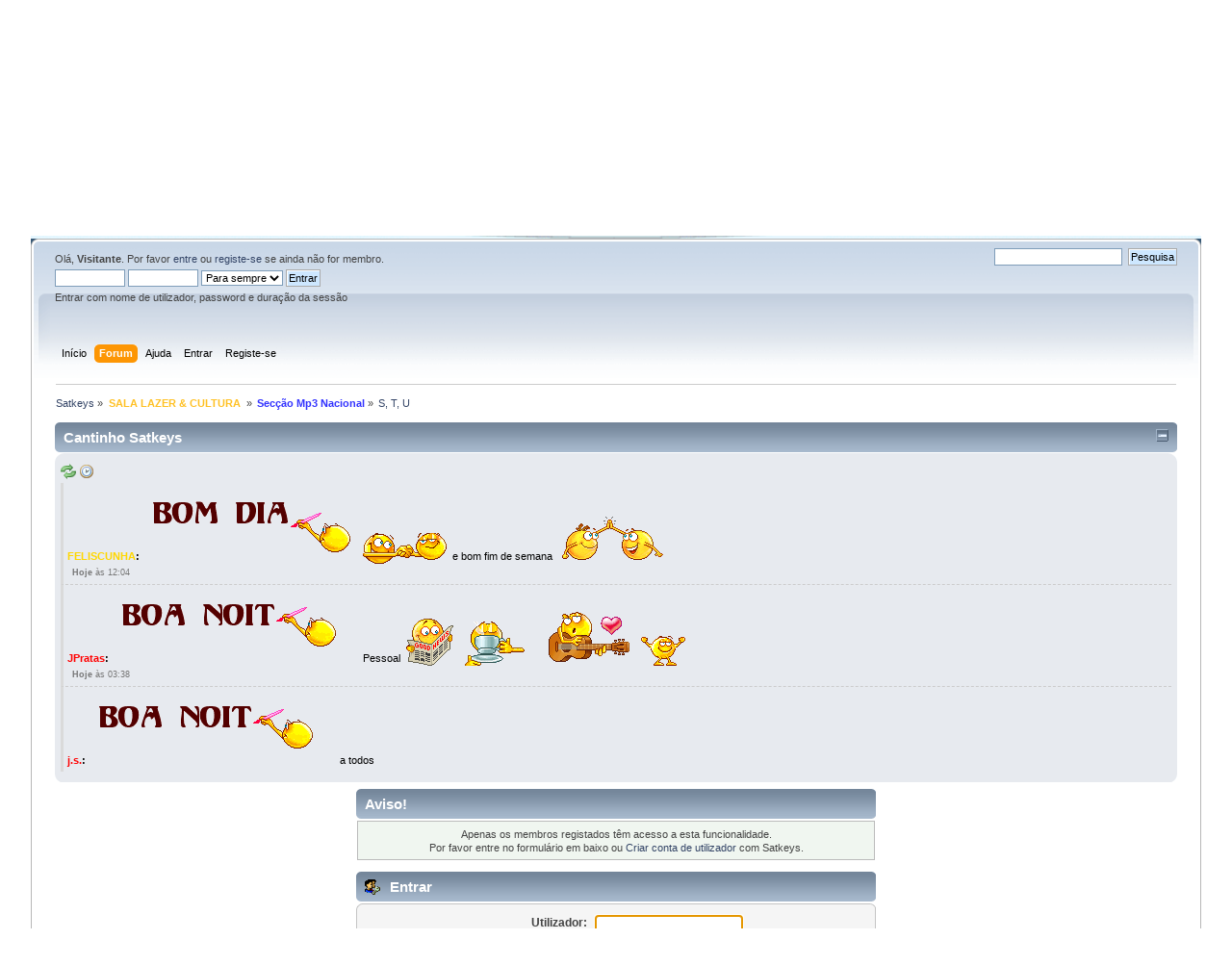

--- FILE ---
content_type: text/html; charset=UTF-8
request_url: https://satkeys.biz/index.php?PHPSESSID=3a1580c5664dd7518d6eaec697a15cf2&action=post;topic=275592.1
body_size: 4351
content:
<!DOCTYPE html PUBLIC "-//W3C//DTD XHTML 1.0 Transitional//EN" "http://www.w3.org/TR/xhtml1/DTD/xhtml1-transitional.dtd">
<html xmlns="http://www.w3.org/1999/xhtml">
<head>
	<link rel="stylesheet" type="text/css" href="https://satkeys.biz/Themes/default/css/index.css?fin20" />
	<link rel="stylesheet" type="text/css" href="https://satkeys.biz/Themes/default/css/webkit.css" />
	<script type="text/javascript" src="https://satkeys.biz/Themes/default/scripts/script.js?fin20"></script>
	<script type="text/javascript" src="https://satkeys.biz/Themes/default/scripts/theme.js?fin20"></script>
	<script type="text/javascript"><!-- // --><![CDATA[
		var smf_theme_url = "https://satkeys.biz/Themes/default";
		var smf_default_theme_url = "https://satkeys.biz/Themes/default";
		var smf_images_url = "https://satkeys.biz/Themes/default/images";
		var smf_scripturl = "https://satkeys.biz/index.php?PHPSESSID=3a1580c5664dd7518d6eaec697a15cf2&amp;";
		var smf_iso_case_folding = false;
		var smf_charset = "UTF-8";
		var ajax_notification_text = "A carregar...";
		var ajax_notification_cancel_text = "Cancelar";
	// ]]></script>
	<meta http-equiv="Content-Type" content="text/html; charset=UTF-8" />
	<meta name="description" content="Entrar" />
	<title>Entrar</title>
	<meta name="robots" content="noindex" />
	<link rel="help" href="https://satkeys.biz/index.php?PHPSESSID=3a1580c5664dd7518d6eaec697a15cf2&amp;action=help" />
	<link rel="search" href="https://satkeys.biz/index.php?PHPSESSID=3a1580c5664dd7518d6eaec697a15cf2&amp;action=search" />
	<link rel="contents" href="https://satkeys.biz/index.php?PHPSESSID=3a1580c5664dd7518d6eaec697a15cf2&amp;" />
	<link rel="prev" href="https://satkeys.biz/index.php?PHPSESSID=3a1580c5664dd7518d6eaec697a15cf2&amp;topic=275592.0;prev_next=prev" />
	<link rel="next" href="https://satkeys.biz/index.php?PHPSESSID=3a1580c5664dd7518d6eaec697a15cf2&amp;topic=275592.0;prev_next=next" />
	<link rel="index" href="https://satkeys.biz/index.php?PHPSESSID=3a1580c5664dd7518d6eaec697a15cf2&amp;board=439.0" />
	<link rel="stylesheet" type="text/css" id="portal_css" href="https://satkeys.biz/Themes/default/css/portal.css" />
	<script type="text/javascript" src="https://satkeys.biz/Themes/default/scripts/portal.js?237"></script>
	<script type="text/javascript"><!-- // --><![CDATA[
		var sp_images_url = "https://satkeys.biz/Themes/default/images/sp";
		var sp_script_url = "https://satkeys.biz/index.php?PHPSESSID=3a1580c5664dd7518d6eaec697a15cf2&amp;";
		function sp_collapseBlock(id)
		{
			mode = document.getElementById("sp_block_" + id).style.display == "" ? 0 : 1;
			document.cookie = "sp_block_" + id + "=" + (mode ? 0 : 1);
			document.getElementById("sp_collapse_" + id).src = smf_images_url + (mode ? "/collapse.gif" : "/expand.gif");
			document.getElementById("sp_block_" + id).style.display = mode ? "" : "none";
		}
		function sp_collapseSide(id)
		{
			var sp_sides = new Array();
			sp_sides[1] = "sp_left";
			sp_sides[4] = "sp_right";
			mode = document.getElementById(sp_sides[id]).style.display == "" ? 0 : 1;
			document.cookie = sp_sides[id] + "=" + (mode ? 0 : 1);
			document.getElementById("sp_collapse_side" + id).src = sp_images_url + (mode ? "/collapse.png" : "/expand.png");
			document.getElementById(sp_sides[id]).style.display = mode ? "" : "none";
		}
		window.addEventListener("load", sp_image_resize, false);
	// ]]></script>
</head>
<body>
<div id="wrapper" style="width: 95%">
<img src="http://satkeys.biz/banners/topo.gif" width="100%">
	<div id="header"><div class="frame">
		<div id="upper_section" class="middletext">
			<div class="user">
				<script type="text/javascript" src="https://satkeys.biz/Themes/default/scripts/sha1.js"></script>
				<form id="guest_form" action="https://satkeys.biz/index.php?PHPSESSID=3a1580c5664dd7518d6eaec697a15cf2&amp;action=login2" method="post" accept-charset="UTF-8"  onsubmit="hashLoginPassword(this, 'ae27d1024eb00ef461d7370c65d651ad');">
					<div class="info">Olá, <strong>Visitante</strong>. Por favor <a href="https://satkeys.biz/index.php?PHPSESSID=3a1580c5664dd7518d6eaec697a15cf2&amp;action=login">entre</a> ou <a href="https://satkeys.biz/index.php?PHPSESSID=3a1580c5664dd7518d6eaec697a15cf2&amp;action=register">registe-se</a> se ainda não for membro.</div>
					<input type="text" name="user" size="10" class="input_text" />
					<input type="password" name="passwrd" size="10" class="input_password" />
					<select name="cookielength">
						<option value="60">1 Hora</option>
						<option value="1440">1 Dia</option>
						<option value="10080">1 Semana</option>
						<option value="43200">1 Mês</option>
						<option value="-1" selected="selected">Para sempre</option>
					</select>
					<input type="submit" value="Entrar" class="button_submit" /><br />
					<div class="info">Entrar com nome de utilizador, password e duração da sessão</div>
					<input type="hidden" name="hash_passwrd" value="" /><input type="hidden" name="aed0dcc368" value="ae27d1024eb00ef461d7370c65d651ad" />
				</form>
			</div>
			<div class="news normaltext">
				<form id="search_form" action="https://satkeys.biz/index.php?PHPSESSID=3a1580c5664dd7518d6eaec697a15cf2&amp;action=search2" method="post" accept-charset="UTF-8">
					<input type="text" name="search" value="" class="input_text" />&nbsp;
					<input type="submit" name="submit" value="Pesquisa" class="button_submit" />
					<input type="hidden" name="advanced" value="0" />
					<input type="hidden" name="topic" value="275592" /></form>
			</div>
		</div>
		<br class="clear" />
		<script type="text/javascript"><!-- // --><![CDATA[
			var oMainHeaderToggle = new smc_Toggle({
				bToggleEnabled: true,
				bCurrentlyCollapsed: false,
				aSwappableContainers: [
					'upper_section'
				],
				aSwapImages: [
					{
						sId: 'upshrink',
						srcExpanded: smf_images_url + '/upshrink.png',
						altExpanded: 'Comprimir ou expandir o cabeçalho.',
						srcCollapsed: smf_images_url + '/upshrink2.png',
						altCollapsed: 'Comprimir ou expandir o cabeçalho.'
					}
				],
				oThemeOptions: {
					bUseThemeSettings: false,
					sOptionName: 'collapse_header',
					sSessionVar: 'aed0dcc368',
					sSessionId: 'ae27d1024eb00ef461d7370c65d651ad'
				},
				oCookieOptions: {
					bUseCookie: true,
					sCookieName: 'upshrink'
				}
			});
		// ]]></script>
		<div id="main_menu">
			<ul class="dropmenu" id="menu_nav">
				<li id="button_home">
					<a class="firstlevel" href="https://satkeys.biz/index.php?PHPSESSID=3a1580c5664dd7518d6eaec697a15cf2&amp;">
						<span class="last firstlevel">Início</span>
					</a>
				</li>
				<li id="button_forum">
					<a class="active firstlevel" href="https://satkeys.biz/index.php?PHPSESSID=3a1580c5664dd7518d6eaec697a15cf2&amp;action=forum">
						<span class="firstlevel">Forum</span>
					</a>
				</li>
				<li id="button_help">
					<a class="firstlevel" href="https://satkeys.biz/index.php?PHPSESSID=3a1580c5664dd7518d6eaec697a15cf2&amp;action=help">
						<span class="firstlevel">Ajuda</span>
					</a>
				</li>
				<li id="button_login">
					<a class="firstlevel" href="https://satkeys.biz/index.php?PHPSESSID=3a1580c5664dd7518d6eaec697a15cf2&amp;action=login">
						<span class="firstlevel">Entrar</span>
					</a>
				</li>
				<li id="button_register">
					<a class="firstlevel" href="https://satkeys.biz/index.php?PHPSESSID=3a1580c5664dd7518d6eaec697a15cf2&amp;action=register">
						<span class="last firstlevel">Registe-se</span>
					</a>
				</li>
			</ul>
		</div>
		<br class="clear" />
	</div></div>
	<div id="content_section"><div class="frame">
		<div id="main_content_section">
	<div class="navigate_section">
		<ul>
			<li>
				<a href="https://satkeys.biz/index.php?PHPSESSID=3a1580c5664dd7518d6eaec697a15cf2&amp;action=forum"><span>Satkeys</span></a> &#187;
			</li>
			<li>
				<a href="https://satkeys.biz/index.php?PHPSESSID=3a1580c5664dd7518d6eaec697a15cf2&amp;action=forum#c19"><span><font color=#FFC125><b>SALA LAZER &amp; CULTURA </b></font></span></a> &#187;
			</li>
			<li>
				<a href="https://satkeys.biz/index.php?PHPSESSID=3a1580c5664dd7518d6eaec697a15cf2&amp;board=431.0"><span><font color=#3333FF><b>Secção Mp3 Nacional</font></b></span></a> &#187;
			</li>
			<li class="last">
				<a href="https://satkeys.biz/index.php?PHPSESSID=3a1580c5664dd7518d6eaec697a15cf2&amp;board=439.0"><span>S, T, U</span></a>
			</li>
		</ul>
	</div>
	<div id="sp_header">
	<div class="sp_block_section_last">
		<div class="cat_bar">
			<h3 class="catbg">
				<a class="sp_float_right" href="javascript:void(0);" onclick="sp_collapseBlock('15')"><img id="sp_collapse_15" src="https://satkeys.biz/Themes/default/images/collapse.gif" alt="*" /></a>
				Cantinho Satkeys
			</h3>
		</div>
		<div id="sp_block_15">
			<div class="windowbg">
				<span class="topslice"><span></span></span>
				<div class="sp_block">
	<form action="" method="post">
		<div class="shoutbox_container">
			<div class="shoutbox_info">
				<div id="shoutbox_load_1" style="float: right; display: none;"><img src="https://satkeys.biz/Themes/default/images/sp/loading.gif" alt="" /></div>
				<a href="https://satkeys.biz/index.php?PHPSESSID=3a1580c5664dd7518d6eaec697a15cf2&amp;action=portal;sa=shoutbox;shoutbox_id=1" onclick="sp_refresh_shout(1, last_refresh_1); return false;"><img src="https://satkeys.biz/Themes/default/images/sp/refresh.png" alt="Refresh" title="Refresh" /></a> <a href="https://satkeys.biz/index.php?PHPSESSID=3a1580c5664dd7518d6eaec697a15cf2&amp;action=portal;sa=shoutbox;shoutbox_id=1"><img src="https://satkeys.biz/Themes/default/images/sp/history.png" alt="History" title="History" /></a>
			</div>
			<div class="shoutbox_body">
				<ul class="shoutbox_list_compact" id="shouts_1" style="height: 300px;">
					<li class="smalltext"><strong><a href="https://satkeys.biz/index.php?PHPSESSID=3a1580c5664dd7518d6eaec697a15cf2&amp;action=profile;u=25593" title="em Hoje às 12:04" style="color: #FFD700;">FELISCUNHA</a>:</strong> <img src="https://satkeys.biz/Smileys/classic/bom_dia.gif" alt="ghyt74" title="456yr" class="smiley" />&nbsp; &nbsp;<img src="https://satkeys.biz/Smileys/classic/49E09B4F.gif" alt="49E09B4F" title="" class="smiley" />&nbsp; e bom fim de semana&nbsp; <img src="https://satkeys.biz/Smileys/classic/08.gif" alt="4tj97u&lt;z" title="da ca 5" class="smiley" /><br /><span class="smalltext shoutbox_time"><strong>Hoje</strong> às 12:04</span></li>
					<li class="smalltext"><strong><a href="https://satkeys.biz/index.php?PHPSESSID=3a1580c5664dd7518d6eaec697a15cf2&amp;action=profile;u=29143" title="em Hoje às 03:38" style="color: #FF0000 ;">JPratas</a>:</strong> <img src="https://satkeys.biz/Smileys/classic/boa_noite.gif" alt="try65hytr" title="t5yuuu" class="smiley" /> Pessoal&nbsp; <img src="https://satkeys.biz/Smileys/classic/ler_noticias3.gif" alt="2dgh8i" title="ler noticias" class="smiley" /> <img src="https://satkeys.biz/Smileys/classic/t69jlw_th.gif" alt="classic" title="vai uma bejeca" class="smiley" /> <img src="https://satkeys.biz/Smileys/classic/viola8kq.gif" alt="k7y8j0" title="" class="smiley" /> <img src="https://satkeys.biz/Smileys/classic/yesss.gif" alt="yu7gh8" title="" class="smiley" /><br /><span class="smalltext shoutbox_time"><strong>Hoje</strong> às 03:38</span></li>
					<li class="smalltext"><strong><a href="https://satkeys.biz/index.php?PHPSESSID=3a1580c5664dd7518d6eaec697a15cf2&amp;action=profile;u=41" title="em 06 de Novembro de 2025, 19:11" style="color: #FF0000 ;">j.s.</a>:</strong> <img src="https://satkeys.biz/Smileys/classic/boa_noite.gif" alt="try65hytr" title="t5yuuu" class="smiley" /> a todos<br /><span class="smalltext shoutbox_time">06 de Novembro de 2025, 19:11</span></li>
					<li class="smalltext"><strong><a href="https://satkeys.biz/index.php?PHPSESSID=3a1580c5664dd7518d6eaec697a15cf2&amp;action=profile;u=25593" title="em 02 de Novembro de 2025, 11:58" style="color: #FFD700;">FELISCUNHA</a>:</strong> Votos de um santo domingo para todo o auditório&nbsp; <img src="https://satkeys.biz/Smileys/classic/01010412121.gif" alt="101041" title="ok" class="smiley" /><br /><span class="smalltext shoutbox_time">02 de Novembro de 2025, 11:58</span></li>
					<li class="smalltext"><strong><a href="https://satkeys.biz/index.php?PHPSESSID=3a1580c5664dd7518d6eaec697a15cf2&amp;action=profile;u=41" title="em 02 de Novembro de 2025, 11:27" style="color: #FF0000 ;">j.s.</a>:</strong> tenham um excelente domingo&nbsp; <img src="https://satkeys.biz/Smileys/classic/49E09B4F.gif" alt="49E09B4F" title="" class="smiley" /><br /><span class="smalltext shoutbox_time">02 de Novembro de 2025, 11:27</span></li>
					<li class="smalltext"><strong><a href="https://satkeys.biz/index.php?PHPSESSID=3a1580c5664dd7518d6eaec697a15cf2&amp;action=profile;u=41" title="em 02 de Novembro de 2025, 11:26" style="color: #FF0000 ;">j.s.</a>:</strong> <img src="https://satkeys.biz/Smileys/classic/bom_dia.gif" alt="ghyt74" title="456yr" class="smiley" /> a todos&nbsp; <img src="https://satkeys.biz/Smileys/classic/08.gif" alt="4tj97u&lt;z" title="da ca 5" class="smiley" /><br /><span class="smalltext shoutbox_time">02 de Novembro de 2025, 11:26</span></li>
					<li class="smalltext"><strong><a href="https://satkeys.biz/index.php?PHPSESSID=3a1580c5664dd7518d6eaec697a15cf2&amp;action=profile;u=25593" title="em 01 de Novembro de 2025, 11:04" style="color: #FFD700;">FELISCUNHA</a>:</strong> <img src="https://satkeys.biz/Smileys/classic/bom_dia.gif" alt="ghyt74" title="456yr" class="smiley" />&nbsp; &nbsp;<img src="https://satkeys.biz/Smileys/classic/49E09B4F.gif" alt="49E09B4F" title="" class="smiley" />&nbsp; e bom fim de semana&nbsp; <img src="https://satkeys.biz/Smileys/classic/08.gif" alt="4tj97u&lt;z" title="da ca 5" class="smiley" /><br /><span class="smalltext shoutbox_time">01 de Novembro de 2025, 11:04</span></li>
					<li class="smalltext"><strong><a href="https://satkeys.biz/index.php?PHPSESSID=3a1580c5664dd7518d6eaec697a15cf2&amp;action=profile;u=29143" title="em 31 de Outubro de 2025, 04:19" style="color: #FF0000 ;">JPratas</a>:</strong> <img src="https://satkeys.biz/Smileys/classic/boa_noite.gif" alt="try65hytr" title="t5yuuu" class="smiley" /> Pessoal&nbsp; <img src="https://satkeys.biz/Smileys/classic/ler_noticias3.gif" alt="2dgh8i" title="ler noticias" class="smiley" /> <img src="https://satkeys.biz/Smileys/classic/t69jlw_th.gif" alt="classic" title="vai uma bejeca" class="smiley" /> <img src="https://satkeys.biz/Smileys/classic/viola8kq.gif" alt="k7y8j0" title="" class="smiley" /> <img src="https://satkeys.biz/Smileys/classic/yesss.gif" alt="yu7gh8" title="" class="smiley" /><br /><span class="smalltext shoutbox_time">31 de Outubro de 2025, 04:19</span></li>
					<li class="smalltext"><strong><a href="https://satkeys.biz/index.php?PHPSESSID=3a1580c5664dd7518d6eaec697a15cf2&amp;action=profile;u=41" title="em 30 de Outubro de 2025, 18:51" style="color: #FF0000 ;">j.s.</a>:</strong> <img src="https://satkeys.biz/Smileys/classic/boa_noite.gif" alt="try65hytr" title="t5yuuu" class="smiley" /> a todos&nbsp; <img src="https://satkeys.biz/Smileys/classic/08.gif" alt="4tj97u&lt;z" title="da ca 5" class="smiley" /><br /><span class="smalltext shoutbox_time">30 de Outubro de 2025, 18:51</span></li>
					<li class="smalltext"><strong><a href="https://satkeys.biz/index.php?PHPSESSID=3a1580c5664dd7518d6eaec697a15cf2&amp;action=profile;u=25593" title="em 30 de Outubro de 2025, 11:38" style="color: #FFD700;">FELISCUNHA</a>:</strong> <img src="https://satkeys.biz/Smileys/classic/bom_dia.gif" alt="ghyt74" title="456yr" class="smiley" />&nbsp; pessoal&nbsp; <img src="https://satkeys.biz/Smileys/classic/49E09B4F.gif" alt="49E09B4F" title="" class="smiley" /><br /><span class="smalltext shoutbox_time">30 de Outubro de 2025, 11:38</span></li>
					<li class="smalltext"><strong><a href="https://satkeys.biz/index.php?PHPSESSID=3a1580c5664dd7518d6eaec697a15cf2&amp;action=profile;u=32084" title="em 29 de Outubro de 2025, 07:54">haruri</a>:</strong> Delta<br /><span class="smalltext shoutbox_time">29 de Outubro de 2025, 07:54</span></li>
					<li class="smalltext"><strong><a href="https://satkeys.biz/index.php?PHPSESSID=3a1580c5664dd7518d6eaec697a15cf2&amp;action=profile;u=25593" title="em 25 de Outubro de 2025, 12:03" style="color: #FFD700;">FELISCUNHA</a>:</strong> <img src="https://satkeys.biz/Smileys/classic/bom_dia.gif" alt="ghyt74" title="456yr" class="smiley" />&nbsp; &nbsp;<img src="https://satkeys.biz/Smileys/classic/49E09B4F.gif" alt="49E09B4F" title="" class="smiley" />&nbsp; e bom fim de semana&nbsp; <img src="https://satkeys.biz/Smileys/classic/08.gif" alt="4tj97u&lt;z" title="da ca 5" class="smiley" /><br /><span class="smalltext shoutbox_time">25 de Outubro de 2025, 12:03</span></li>
					<li class="smalltext"><strong><a href="https://satkeys.biz/index.php?PHPSESSID=3a1580c5664dd7518d6eaec697a15cf2&amp;action=profile;u=29143" title="em 24 de Outubro de 2025, 03:28" style="color: #FF0000 ;">JPratas</a>:</strong> <img src="https://satkeys.biz/Smileys/classic/boa_noite.gif" alt="try65hytr" title="t5yuuu" class="smiley" /> Pessoal&nbsp; <img src="https://satkeys.biz/Smileys/classic/ler_noticias3.gif" alt="2dgh8i" title="ler noticias" class="smiley" /> <img src="https://satkeys.biz/Smileys/classic/viola8kq.gif" alt="k7y8j0" title="" class="smiley" /> <img src="https://satkeys.biz/Smileys/classic/yesss.gif" alt="yu7gh8" title="" class="smiley" /><br /><span class="smalltext shoutbox_time">24 de Outubro de 2025, 03:28</span></li>
					<li class="smalltext"><strong><a href="https://satkeys.biz/index.php?PHPSESSID=3a1580c5664dd7518d6eaec697a15cf2&amp;action=profile;u=25593" title="em 19 de Outubro de 2025, 11:16" style="color: #FFD700;">FELISCUNHA</a>:</strong> Votos de um santo domingo para todo o auditório&nbsp; <img src="https://satkeys.biz/Smileys/classic/08.gif" alt="4tj97u&lt;z" title="da ca 5" class="smiley" /><br /><span class="smalltext shoutbox_time">19 de Outubro de 2025, 11:16</span></li>
					<li class="smalltext"><strong><a href="https://satkeys.biz/index.php?PHPSESSID=3a1580c5664dd7518d6eaec697a15cf2&amp;action=profile;u=41" title="em 19 de Outubro de 2025, 10:32" style="color: #FF0000 ;">j.s.</a>:</strong> tenham um excelente domingo&nbsp; <img src="https://satkeys.biz/Smileys/classic/sim.gif" alt="43e5r6" title="sim " class="smiley" /> <img src="https://satkeys.biz/Smileys/classic/49E09B4F.gif" alt="49E09B4F" title="" class="smiley" /><br /><span class="smalltext shoutbox_time">19 de Outubro de 2025, 10:32</span></li>
					<li class="smalltext"><strong><a href="https://satkeys.biz/index.php?PHPSESSID=3a1580c5664dd7518d6eaec697a15cf2&amp;action=profile;u=41" title="em 19 de Outubro de 2025, 10:32" style="color: #FF0000 ;">j.s.</a>:</strong> <img src="https://satkeys.biz/Smileys/classic/bom_dia.gif" alt="ghyt74" title="456yr" class="smiley" /> a todos&nbsp; <img src="https://satkeys.biz/Smileys/classic/08.gif" alt="4tj97u&lt;z" title="da ca 5" class="smiley" /><br /><span class="smalltext shoutbox_time">19 de Outubro de 2025, 10:32</span></li>
					<li class="smalltext"><strong><a href="https://satkeys.biz/index.php?PHPSESSID=3a1580c5664dd7518d6eaec697a15cf2&amp;action=profile;u=25593" title="em 17 de Outubro de 2025, 12:08" style="color: #FFD700;">FELISCUNHA</a>:</strong> <img src="https://satkeys.biz/Smileys/classic/assinatura_1.gif" alt="dgtgtr" title="er3423" class="smiley" />&nbsp; &nbsp;<img src="https://satkeys.biz/Smileys/classic/49E09B4F.gif" alt="49E09B4F" title="" class="smiley" />&nbsp; e bom fim de semana&nbsp; <img src="https://satkeys.biz/Smileys/classic/08.gif" alt="4tj97u&lt;z" title="da ca 5" class="smiley" /><br /><span class="smalltext shoutbox_time">17 de Outubro de 2025, 12:08</span></li>
					<li class="smalltext"><strong><a href="https://satkeys.biz/index.php?PHPSESSID=3a1580c5664dd7518d6eaec697a15cf2&amp;action=profile;u=29143" title="em 17 de Outubro de 2025, 03:34" style="color: #FF0000 ;">JPratas</a>:</strong> <img src="https://satkeys.biz/Smileys/classic/boa_noite.gif" alt="try65hytr" title="t5yuuu" class="smiley" /> Pessoal&nbsp; <img src="https://satkeys.biz/Smileys/classic/08.gif" alt="4tj97u&lt;z" title="da ca 5" class="smiley" /> <img src="https://satkeys.biz/Smileys/classic/cerveja.gif" alt="htg6454y" title="cerveja" class="smiley" /> <img src="https://satkeys.biz/Smileys/classic/viola8kq.gif" alt="k7y8j0" title="" class="smiley" /><br /><span class="smalltext shoutbox_time">17 de Outubro de 2025, 03:34</span></li>
					<li class="smalltext"><strong><a href="https://satkeys.biz/index.php?PHPSESSID=3a1580c5664dd7518d6eaec697a15cf2&amp;action=profile;u=41" title="em 15 de Outubro de 2025, 15:12" style="color: #FF0000 ;">j.s.</a>:</strong> <img src="https://satkeys.biz/Smileys/classic/assinatura_1.gif" alt="dgtgtr" title="er3423" class="smiley" /> a todos&nbsp; <img src="https://satkeys.biz/Smileys/classic/08.gif" alt="4tj97u&lt;z" title="da ca 5" class="smiley" /><br /><span class="smalltext shoutbox_time">15 de Outubro de 2025, 15:12</span></li>
					<li class="smalltext"><strong><a href="https://satkeys.biz/index.php?PHPSESSID=3a1580c5664dd7518d6eaec697a15cf2&amp;action=profile;u=25593" title="em 15 de Outubro de 2025, 11:56" style="color: #FFD700;">FELISCUNHA</a>:</strong> <img src="https://satkeys.biz/Smileys/classic/bom_dia.gif" alt="ghyt74" title="456yr" class="smiley" />&nbsp; pessoal&nbsp; <img src="https://satkeys.biz/Smileys/classic/49E09B4F.gif" alt="49E09B4F" title="" class="smiley" /><br /><span class="smalltext shoutbox_time">15 de Outubro de 2025, 11:56</span></li>
				</ul>
			</div>
		</div>
		<input type="hidden" name="shoutbox_id" value="1" />
		<input type="hidden" name="aed0dcc368" value="ae27d1024eb00ef461d7370c65d651ad" />
	</form>
	<script type="text/javascript"><!-- // --><![CDATA[
		var last_refresh_1 = 1762544602;
		var interval_id_1 = setInterval( "sp_auto_refresh_1()", 30 * 1000);
		function sp_auto_refresh_1()
		{
			if (window.XMLHttpRequest)
			{
				sp_refresh_shout(1, last_refresh_1);
				last_refresh_1 += 30;
			}
			else
				clearInterval(interval_id_1);
		}
	// ]]></script>
				</div>
				<span class="botslice"><span></span></span>
			</div>
		</div>
	</div>
	</div>
	<table id="sp_main">
		<tr>
			<td id="sp_center">
	<script type="text/javascript" src="https://satkeys.biz/Themes/default/scripts/sha1.js"></script>
	<form action="https://satkeys.biz/index.php?PHPSESSID=3a1580c5664dd7518d6eaec697a15cf2&amp;action=login2" method="post" accept-charset="UTF-8" name="frmLogin" id="frmLogin" onsubmit="hashLoginPassword(this, 'ae27d1024eb00ef461d7370c65d651ad');">
		<div class="tborder login">
			<div class="cat_bar">
				<h3 class="catbg">Aviso!</h3>
			</div>
			<p class="information centertext">
				Apenas os membros registados t&ecirc;m acesso a esta funcionalidade.<br />
				Por favor entre no formulário em baixo ou <a href="https://satkeys.biz/index.php?PHPSESSID=3a1580c5664dd7518d6eaec697a15cf2&amp;action=register">Criar conta de utilizador</a> com Satkeys. 
			</p>
			<div class="cat_bar">
				<h3 class="catbg">
					<img src="https://satkeys.biz/Themes/default/images/icons/login_sm.gif" alt="" class="icon" /> Entrar
				</h3>
			</div>
			<span class="upperframe"><span></span></span>
			<div class="roundframe">
				<dl>
					<dt>Utilizador:</dt>
					<dd><input type="text" name="user" size="20" class="input_text" /></dd>
					<dt>Senha:</dt>
					<dd><input type="password" name="passwrd" size="20" class="input_password" /></dd>
					<dt>Minutos para permanecer ligado:</dt>
					<dd><input type="text" name="cookielength" size="4" maxlength="4" value="0" class="input_text" /></dd>
					<dt>Permanecer sempre ligado:</dt>
					<dd><input type="checkbox" name="cookieneverexp" class="input_check" onclick="this.form.cookielength.disabled = this.checked;" /></dd>
				</dl>
				<p class="centertext"><input type="submit" value="Entrar" class="button_submit" /></p>
				<p class="centertext smalltext"><a href="https://satkeys.biz/index.php?PHPSESSID=3a1580c5664dd7518d6eaec697a15cf2&amp;action=reminder">Esqueceu-se da senha?</a></p><input type="hidden" name="aed0dcc368" value="ae27d1024eb00ef461d7370c65d651ad" />
			</div>
			<span class="lowerframe"><span></span></span>
			<input type="hidden" name="hash_passwrd" value="" />
		</div>
	</form>
		<script type="text/javascript"><!-- // --><![CDATA[
			document.forms.frmLogin.user.focus();
		// ]]></script>
			</td>
		</tr>
	</table>
		</div>
	</div></div>
	<div id="footer_section"><div class="frame">
		<ul class="reset">
			<li class="copyright" style="line-height: 1.5em;">
			<span class="smalltext" style="display: inline; visibility: visible; font-family: Verdana, Arial, sans-serif;"><a href="https://satkeys.biz/index.php?PHPSESSID=3a1580c5664dd7518d6eaec697a15cf2&amp;action=credits" title="Simple Machines Forum" target="_blank" class="new_win">SMF 2.0.15</a> |
 <a href="http://www.simplemachines.org/about/smf/license.php" title="License" target="_blank" class="new_win">SMF &copy; 2016</a>, <a href="http://www.simplemachines.org" title="Simple Machines" target="_blank" class="new_win">Simple Machines</a><br /><a href="https://simpleportal.net/" target="_blank" class="new_win">SimplePortal 2.3.7 &copy; 2008-2025, SimplePortal</a>
			</span></li>
			<li><a id="button_xhtml" href="http://validator.w3.org/check?uri=referer" target="_blank" class="new_win" title="XHTML 1.0 válido!"><span>XHTML</span></a></li>
			
			<li class="last"><a id="button_wap2" href="https://satkeys.biz/index.php?PHPSESSID=3a1580c5664dd7518d6eaec697a15cf2&amp;wap2" class="new_win"><span>WAP2</span></a></li>
		</ul>
		<p>Página criada em 0.07 segundos com 19 procedimentos.</p>
	</div></div>
</div>
</body></html>